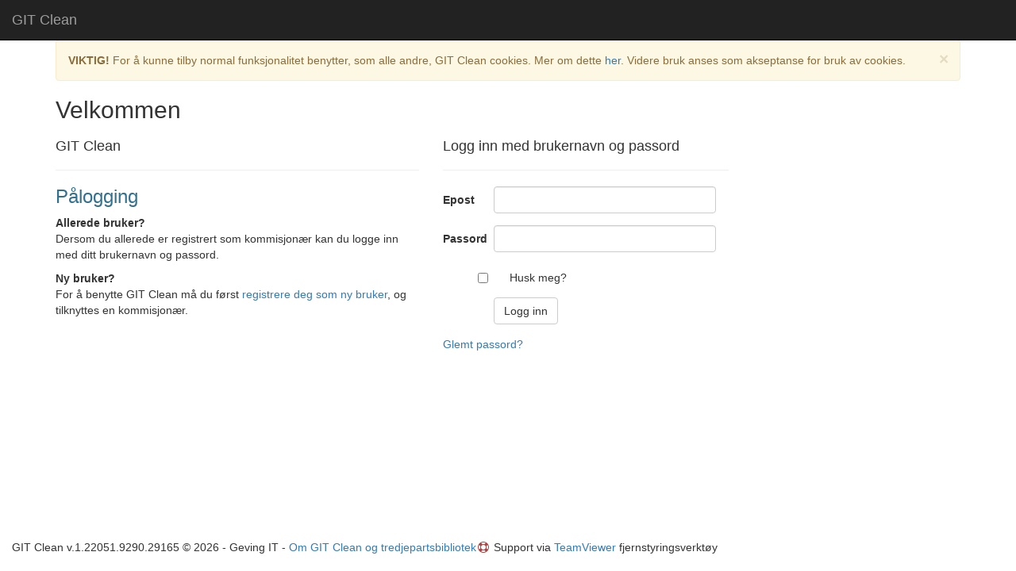

--- FILE ---
content_type: text/html; charset=utf-8
request_url: https://marthes.gitclean.no/Account/Login?ReturnUrl=%2F
body_size: 11241
content:
<!DOCTYPE html>
<html lang="en-150">
<head>
    <meta charset="utf-8" />
    <meta name="viewport" content="width=device-width, initial-scale=1.0">
    <meta name="google" content="notranslate">
    <meta http-equiv="Content-Language" content="no">
    <title>Velkommen - GIT Clean</title>
    
    
    <link href="/Content/git-custom.css" rel="stylesheet"/>

    <link href="/Content/bootstrap.css" rel="stylesheet"/>
<link href="/Content/bootstrap-social.css" rel="stylesheet"/>
<link href="/Content/font-awesome.css" rel="stylesheet"/>
<link href="/Content/site.css" rel="stylesheet"/>

    <link href="/Content/sticky-footer.css" rel="stylesheet"/>

    <link href="/Content/bootstrap-datepicker3.css" rel="stylesheet"/>
<link href="/Content/bootstrap-social.css" rel="stylesheet"/>
<link href="/Content/font-awesome.css" rel="stylesheet"/>
<link href="/Content/site.css" rel="stylesheet"/>

    <script src="/Scripts/jquery-3.6.0.js"></script>

    <script src="/Scripts/bootstrap.js"></script>
<script src="/Scripts/respond.js"></script>

    <script src="/Scripts/modernizr-2.8.3.js"></script>


    

</head>

<body id="thaBod">
    <div Class="navbar navbar-inverse navbar-fixed-top">
        <div Class="container-fluid">
            <div Class="navbar-header">
                <Button type="button" Class="navbar-toggle" data-toggle="collapse" data-target="#hamburger">
                    <span Class="icon-bar"></span>
                    <span Class="icon-bar"></span>
                    <span Class="icon-bar"></span>
                </Button>
                <a class="navbar-brand" href="/">GIT Clean</a>
            </div>
            <div id="hamburger" Class="navbar-collapse collapse">
                    <!-- Not authenticated user -->
                    <ul Class="nav navbar-nav">
                        <li></li>
                        <li></li>
                    </ul>
            </div>
        </div>
    </div>
    <div Class="container body-content">
        

    <!-- Mandatory EU cookie nag START -->
    <div Class="alert alert-warning alert-dismissable fade in">
        <a href="#" Class="close" data-dismiss="alert" aria-label="close">&times;</a>
        <strong>VIKTIG!</strong> For å kunne tilby normal funksjonalitet benytter, som alle andre, GIT Clean cookies. Mer om dette <a href="/Account/Cookies">her</a>. Videre bruk anses som akseptanse for bruk av cookies.
    </div>
    <!-- Mandatory EU cookie nag END -->


<h2>Velkommen</h2>
<div class="row">
    <div class="col-md-5">
        <h4>GIT Clean</h4>
        <hr />
        
        <h3 class="text-info">Pålogging</h3>
        <p>
            <b>Allerede bruker?</b><br />
            Dersom du allerede er registrert som kommisjonær kan du logge inn med ditt brukernavn og passord.
        </p>
        <p>
            <b>Ny bruker?</b><br />
            For å benytte GIT Clean må du først <a href="/Account/Register">registrere deg som ny bruker</a>, og tilknyttes en kommisjonær.
        </p>
    </div>
    <div class="col-md-4">
        <section id="loginForm">
<form action="/Account/Login?ReturnUrl=%2F" class="form-horizontal" method="post" role="form"><input name="__RequestVerificationToken" type="hidden" value="iBkZ_EHRemJ9XNS53L3RNOj4HaQIZuEEkEd8Lv-wcL-Q2Tx6eFdoAAkYdrbJbPK1mQ3nxQKJ1VVITSnnU14IJj8PI9D9DAlo1V4OV49HJ9M1" />                
                    <h4>Logg inn med brukernavn og passord</h4>
                    <hr />
                    
                    <div class="form-group">
                        <label class="col-md-2 control-label" for="Email">Epost</label>
                        <div class="col-md-10">
                            <input autocomplete="username" class="form-control" data-val="true" data-val-email="The Epost field is not a valid e-mail address." data-val-required="The Epost field is required." id="Email" name="Email" type="text" value="" />
                            <span class="field-validation-valid text-danger" data-valmsg-for="Email" data-valmsg-replace="true"></span>
                        </div>
                    </div>
                    <div class="form-group">
                        <label class="col-md-2 control-label" for="Password">Passord</label>
                        <div class="col-md-10">
                            <input autocomplete="current-password" class="form-control" data-val="true" data-val-required="The Passord field is required." id="Password" name="Password" type="password" />
                            <span class="field-validation-valid text-danger" data-valmsg-for="Password" data-valmsg-replace="true"></span>
                        </div>
                    </div>
                    <div class="form-group">
                        <div class="col-md-offset-2 col-md-10">
                            <div class="checkbox">
                                <input data-val="true" data-val-required="The Husk meg? field is required." id="RememberMe" name="RememberMe" type="checkbox" value="true" /><input name="RememberMe" type="hidden" value="false" />
                                <label for="RememberMe">Husk meg?</label>
                            </div>
                        </div>
                    </div>
                    <div class="form-group">
                        <div class="col-md-offset-2 col-md-10">
                            <input type="submit" value="Logg inn" class="btn btn-default" />
                        </div>
                    </div>
                    
                    <p>
                        <a href="/Account/ForgotPassword">Glemt passord?</a>
                    </p>
                
</form>        </section>
    </div>
    

</div>

<script id="removeCookies">
    $(document).ready(function () {
        removeCookie("CommissionerID");
        removeCookie("CommissionerEmpCnt");
        removeCookie("CommissionerUUID");
        removeCookie("CommissionerName");
        removeCookie("CommissionerUsePIN");
        removeCookie("CommissionerStrings");
        removeCookie("EmployeeID");
        removeCookie("EmployeeUUID");
        removeCookie("EmployeeLabel");
        removeCookie("EmployeeName");
        removeCookie("EmployeePIN");
        removeCookie("EmployeeUsePIN");
        removeCookie("EmployeeStrings");
        removeCookie("EmployeeTimeout");
    });
</script>


    </div>
    <div class="container-fluid" style="padding:0px;">
        <footer Class="footer hidden-print" xstyle="width:100%;">
            <div id="messagebox" style="z-index:1050;position:relative;">
                

<div style="position: absolute;bottom:30px; width: 350px; left:1em;">
    <div id="msgboxcontent" class="">
        
    </div>
</div>

            </div>
            <div style="margin-left:15px;" class="pull-left">GIT Clean v.1.22051.9290.29165 &copy; 2026 - Geving IT - <a href="/Home/About" id="registerLink">Om GIT Clean og tredjepartsbibliotek</a></div>
            <div style="margin-right:15px;text-align:right;" class="pull-right"><i class="fa fa-fw fa-life-ring text-danger"></i> Support via <a href="https://get.teamviewer.com/gevingitsupport">TeamViewer</a> fjernstyringsverktøy</div>
        </footer>
    </div>

    <div id="modalContainer">
        <div Class="modal" id="chooseCommissionerModal" data-backdrop="static" data-keyboard="false" tabindex="-1" role="dialog" aria-labelledby="myModal-label" aria-hidden="true">
        </div>

        <div Class="modal" id="chooseEmployeeModal" data-backdrop="static" data-keyboard="false" tabindex="-1" role="dialog" aria-labelledby="myModal-label" aria-hidden="true">
        </div>

        <div Class="modal" id="pleaseWaitModal" tabindex="-1" role="dialog" aria-labelledby="myModal-label" aria-hidden="true">
            <div Class="modal-dialog" style="width:auto;">
                <div class="centeredSpinner">
                    <img id="spinnerPic" src="/images/ring.svg" /><br />
                </div>
            </div>
        </div> 
    </div>


    
    <script src="/Scripts/jquery.validate.js"></script>
<script src="/Scripts/jquery.validate.unobtrusive.js"></script>



    <script id="googleAnalyticsScript">
        (function (i, s, o, g, r, a, m) {
            i['GoogleAnalyticsObject'] = r; i[r] = i[r] || function () {
                (i[r].q = i[r].q || []).push(arguments)
            }, i[r].l = 1 * new Date(); a = s.createElement(o),
                m = s.getElementsByTagName(o)[0]; a.async = 1; a.src = g; m.parentNode.insertBefore(a, m)
        })(window, document, 'script', 'https://www.google-analytics.com/analytics.js', 'ga');

        ga('create', 'UA-91829756-1', 'auto');
        ga('send', 'pageview');
    </script>
    <script id="spinnerScript">
        $('.showSpinnerStrict').click(function () {
            showSpinner(true);
        })

        $('.showSpinner').click(function () {
            showSpinner(false)
        })

        $(window).resize(function () {
            $('.centeredSpinner').css({
                position: 'absolute',
                left: ($(window).width() - $('.centeredSpinner').outerWidth()) / 2,
                /*top: ($(window).height() - $('.centeredSpinner').outerHeight()) / 2,*/
                width: '',
                height: '',
                margin: ''
            });
        });

        function showSpinner(strict) {
            if (strict == true) {
                $("#pleaseWaitModal").modal({ backdrop: true, keyboard: true });
            }
            $('#pleaseWaitModal').modal('show');
            $('.centeredSpinner').css({
                position: 'absolute',
                left: '50%',
                /*top: ($(window).height() - $('.centeredSpinner').outerHeight()) / 2,*/
                margin: '0px 0 0 -' + $('#spinnerPic').outerWidth() / 2 + 'px'
            });
        }
    </script>
    <script id="layoutScript">
        $(document).ready(function () {


            $('#messagebox').delay(10000).fadeOut(1500);
        });

        function removeCookie(cname) {
            var d = new Date();
            d.setTime(0);
            var expires = "expires=" + d.toUTCString();
            document.cookie = cname + "=" + "" + ";" + expires + ";path=/";
        }

        $(function () {
            function reposition() {
                var modal = $(this),
                    dialog = modal.find('.modal-dialog');
                modal.css('display', 'block');

                // Dividing by two centers the modal exactly, but dividing by three 
                // or four works better for larger screens.
                dialog.css("margin-top", Math.max(0, ($(window).height() - dialog.height()) / 2));
            }
            // Reposition when a modal is shown
            $('.modal').on('show.bs.modal', reposition);
            // Reposition when the window is resized
            $(window).on('resize', function () {
                $('.modal:visible').each(reposition);
            });
        });

    </script>

</body>
</html>


--- FILE ---
content_type: text/css
request_url: https://marthes.gitclean.no/Content/git-custom.css
body_size: 2981
content:
label > input{ /* HIDE RADIO */
  visibility: hidden; /* Makes input not-clickable */
  position: absolute; /* Remove input from document flow */
}
label > input + img{ /* IMAGE STYLES */
  cursor:pointer;
  border:2px solid transparent;
}
label > input:checked + img{ /* (RADIO CHECKED) IMAGE STYLES */
  border:2px solid #f00;
}
@media print {
    .newpage {page-break-after: always;}
    a[href]:after {
        content: none !important;
    }  

    .body-content {
        width: 1000px !important;
    }
    
    @page {
        /*size: A4 landscape;*/
        size: A4;
        margin: 40px;
    }
}

.tooltip-inner { /* Gives multiline tooltips */
    white-space:pre;
    max-width: none;
}

.pagination .page-link2 {
    color: #f0ad4e;
    max-width: 30px;
    padding: 5px 9px;
    /*color: #fff;*/
    /*max-width: 30px;
    padding: 5px 9px;
    background-color: rgba(91, 192, 222, 0.1);*/
    /*border-color: #46b8da;*/
}

.pagination .active2 > a {
        z-index:3;
        color: #fff;
        background-color: #f0ad4e;
        border-color: #f0ad4e;
    }

.pagination .endPiece {
    color: #fff;
    background-color: rgba(238, 162, 54, 0.7); /*#82baca;*/
    max-width: 25px;
    /*padding: 5px 9px;*/
    /*border-color: #46b8da;*/
}

/*.reporttable > thead > tr > th {
    border:1px solid purple;
}*/

/*.reporttable > thead > tr > th {
    width: 70px;
}*/

.reporttable > thead > tr > th.reportbutton,
.reporttable > tfoot > tr > td.reportbutton {
    text-align: right;
    padding: 8px 0px;
}

.reportsum {
    text-align: right;
}

.reportnote {
    display: inline;
}

.reportnowrap {
    white-space: nowrap;
}

.nocolor {
    background-color: white !important;
}


.trackingTable > tbody > tr > td {
    border: none !important;
    padding-left: 0px;
}

.trackingOrderLineTable {
    border: none;
    width: 100%;
}

.trackingOrderLineTable > tbody > tr.mainLine {
    border-top: solid 1px darkgray;
}

.trackingOrderLineTable > tbody > td {
    padding-left: 0px;
}

.timeLine {
    font-size:smaller;
}

.amountCell {
    padding-left: 0px;
    padding-right: 0.5em;
}

.status500 {
    background-color: #dff0d8;
}

.status500 > .statusCell {
    font-weight: bold;
}

.timeTextCell {
    /*text-align: right;
    padding-right: 0.5em;*/
}
    

/*.color0 {
    background-color: white !important;
}
.color1 {
    background-color: azure !important;
}
.color2 {
    background-color: beige !important;
}
.color3 {
    background-color:  hotpink !important;
}
.color4 {
    background-color: darkseagreen !important;
}
.color5 {
    background-color: lightskyblue !important;
}
.color6 {
    background-color: lightgreen !important;
}
.color7 {
    background-color: lightcyan !important;
}
.color8 {
    background-color: lightyellow !important;
}*/

.inactiveList {
    text-decoration: line-through;
    background-color: rgb(238, 238, 238);
    display: none;
}

--- FILE ---
content_type: text/css
request_url: https://marthes.gitclean.no/Content/sticky-footer.css
body_size: 214
content:
html {
  position: relative;
  min-height: 100%;
}
body {
  /* Margin bottom by footer height */
  margin-bottom: 40px;
}
.footer {
  position: absolute;
  bottom: 0;
  /*width: 100%;*/
  /* Set the fixed height of the footer here */
  height: 40px;
  /* background-color: #f5f5f5; */
}


--- FILE ---
content_type: text/plain
request_url: https://www.google-analytics.com/j/collect?v=1&_v=j102&a=2057230606&t=pageview&_s=1&dl=https%3A%2F%2Fmarthes.gitclean.no%2FAccount%2FLogin%3FReturnUrl%3D%252F&ul=en-us%40posix&dt=Velkommen%20-%20GIT%20Clean&sr=1280x720&vp=1280x720&_u=IEBAAEABAAAAACAAI~&jid=1116731178&gjid=786847534&cid=1516487252.1768528867&tid=UA-91829756-1&_gid=663516745.1768528867&_r=1&_slc=1&z=232608989
body_size: -452
content:
2,cG-PD5HDJV684